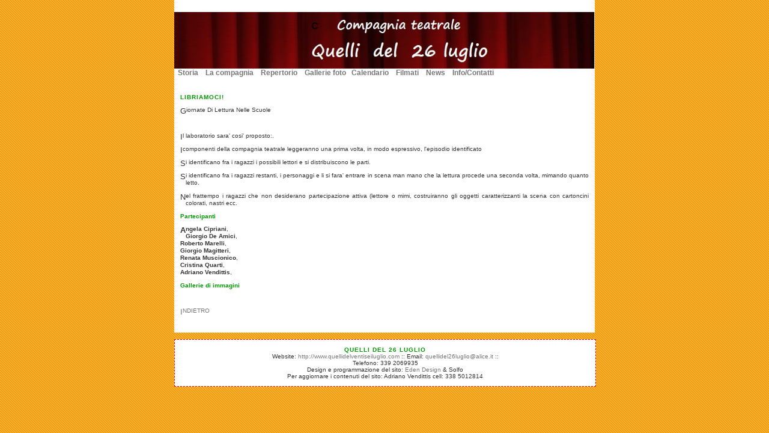

--- FILE ---
content_type: text/html; charset=UTF-8
request_url: https://quellidelventiseiluglio.com/show_detail.php?id=35
body_size: 1883
content:

<html
<head>
<meta charset="utf-8">
<title> Compagnia Teatrale Quelli Del 26 Luglio</title>
<meta charset="utf-8">
<meta name="DC.Title" content="Canzoni di una volta" />
<meta name="keywords" content="como, teatro, spettacoli, recitazione, attori, rappresentazioni teatrali, teatro amatoriale, prosa, eventi, compagnie, teatrali, quellidelventiseiluglio, quellidelXXVIluglio, quellidel26luglio, ospedale" />
<meta name="description" content="Canzoni di una volta" />
<meta name="author" content="Adriano Vendittis" />
<meta name="copyright" content="Copyright.Solfo.2007" />
<meta name="revisit-after" content="3 days" />
<meta name="owner" content="Adriano Vendittis" />
<meta name="reply-to" content="info@canzonidiunavolta.com" />


<link href="26luglio_style.css" rel="stylesheet" type="text/css" />
<script type="text/javascript" src="includes/jquery.cycle/jquery-1.4.4.min.js"></script>
<script type="text/javascript" src="includes/jquery.cycle/jquery.cycle.lite.min.js"></script>
<script type="text/javascript" src="includes/jquery.cycle/slideshow_home.js"></script>
<script type="text/javascript" src="flashobject.js"></script>
<script type="text/javascript" src="includes/cryptmail.js"></script>


<style type="text/css">

#csstopmenu, #csstopmenu ul{
 font: bold 12px Verdana, Arial, Helvetica, sans-serif;
padding: 0;
margin: 0;
list-style: none;
}

#csstopmenu li{
float: left;
position: relative;
}

#csstopmenu a{
text-decoration: none;
}


.headerlinks a{
margin: auto 8px;
font-weight: bold;
color: black;
}

.submenus{
display: none;
width: 5em;
position: absolute;
top: 1.2em;
left: 0;
background-color: #FFFFFF;
border: 1px solid black;
}

.submenus li{
width: 100%;
}

.submenus li a{
display: block;
width: 100%;
text-indent: 3px;
}

html>body .submenus li a{ /* non IE browsers */
width: auto;
}

.submenus li a:hover{
background-color: yellow;
color: black;
}


#csstopmenu li:hover ul, li.over ul {
display: block;
}



</style>

<script type="text/javascript">

startMenu = function() {
if (document.all&&document.getElementById) {
cssmenu = document.getElementById("csstopmenu");
for (i=0; i<cssmenu.childNodes.length; i++) {
node = cssmenu.childNodes[i];
if (node.nodeName=="LI") {
node.onmouseover=function() {
this.className+=" over";
}
node.onmouseout=function(){
this.className=this.className.replace(" over", "")
}
}
}
}
}

if (window.attachEvent)
window.attachEvent("onload", startMenu)
else
window.onload=startMenu;

</script>

</head>
<body>

<!-- CENTERED -->
<div id="centered">
<!-- CONTENT -->
<div id="content">

<a href="home.php"><img src="images/header.jpg" width="700" border="0" align ="left"/></a></br>

<ul id="csstopmenu">
</br></br>
 <li class="mainitems" style="border-left-width: 1px">
        <ul><a href="storia.php">&nbsp; Storia &nbsp; &nbsp;  </a></ul>

        <ul class="submenus"></ul>
    </li>
    
<li class="mainitems" style="border-left-width: 1px">
        <ul><a href="compagnia.php">La compagnia &nbsp; &nbsp;  </a></ul>

        <ul class="submenus"></ul>
    </li>
    
 <li class="mainitems" style="border-left-width: 1px">
        <ul><a href="repertorio.php">Repertorio &nbsp; &nbsp; </a></ul>
        <ul class="submenus"></ul>
    </li>

    <li class="mainitems" style="border-left-width: 1px">
        <ul><a href="gallery.php">Gallerie foto&nbsp; &nbsp; </a></ul>
        <ul class="submenus"></ul>
    </li>


    <li class="mainitems" style="border-left-width: 1px">
        <ul><a href="calendario.php">Calendario &nbsp; &nbsp;   </a></ul>
        <ul class="submenus"></ul>
    </li>


<li class="mainitems" style="border-left-width: 1px">
        <ul><a href="blog.php">Filmati &nbsp; &nbsp; </a></ul>
        <ul class="submenus"></ul>
    </li>



    <li class="mainitems" style="border-left-width: 1px">
        <ul><a href="news.php">News &nbsp; &nbsp; </a></ul>
        <ul class="submenus"></ul>
    </li>

 <li class="mainitems" style="border-left-width: 1px">
        <ul><a href="info.php">Info/Contatti &nbsp;  </a></ul>
        <ul class="submenus"></ul>
    </li>

</ul>
<p>&nbsp;</p>
<p>&nbsp;</p>
 </body>
 
</html>

<p class="greentitles">
Libriamoci!</p>

<p class="text">Giornate Di Lettura Nelle Scuole</p>

<p class="text" style="float:right;">
</p>
<br />

<p class="text">
<p class = "text">
Il laboratorio sara' cosi' proposto:.
</p>
<p class = "text">
I componenti della compagnia teatrale leggeranno una prima volta, in modo espressivo, l'episodio identificato
 </p>
<p class = "text">
Si identificano fra i ragazzi i possibili lettori e si distribuiscono le parti. </p>
<p class = "text">
Si identificano fra i ragazzi restanti, i personaggi e li si fara' entrare in scena man mano che la lettura procede una seconda volta, mimando quanto letto. </p>
<p class = "text">
Nel frattempo i ragazzi che non desiderano partecipazione attiva (lettore o mimi, costruiranno gli oggetti caratterizzanti la scena con cartoncini colorati, nastri ecc. </p>

<span class="greensubtitles">Partecipanti</span>
<p class="text">
<b>Angela Cipriani</b>, <br />
<b>Giorgio De Amici</b>, <br />
<b>Roberto Marelli</b>, <br />
<b>Giorgio Magitteri</b>, <br />
<b>Renata Muscionico</b>, <br />
<b>Cristina Quarti</b>, <br />
<b>Adriano Vendittis</b>, <br />

</p></p>

<span class="greensubtitles">Gallerie di immagini</span>
<ul style="list-style: none; padding-left: 10px;">
</ul>

<br style="clear: both;" />

<p class="text"><a href="repertorio.php">INDIETRO</a></p>

<!-- END CONTENT -->
</div>

<div>&nbsp;</div>
<!-- FOOTER -->
<div id="footer">
<br />

<span class="greentitles">QUELLI DEL 26 LUGLIO</span>


<br />
Website: <a href="http://www.quellidelventiseiluglio.com">http://www.quellidelventiseiluglio.com</a> ::
Email: <a href="mailto:quellidel26luglio@alice.it">quellidel26luglio@alice.it</a> ::<br />
Telefono: 339 2069935<br />
Design e programmazione del sito: <a href="http://www.edendesign.it">Eden Design</a> &amp; Solfo<br />
Per aggiornare i contenuti del sito: Adriano Vendittis  cell: 338 5012814
<br />&nbsp;
</div>

<p>&nbsp;</p>

<!-- END CENTERED -->
</div>

</body>
</html>


--- FILE ---
content_type: text/css
request_url: https://quellidelventiseiluglio.com/26luglio_style.css
body_size: 461
content:
body {
  background-color: #E1E1E1;
  margin: 0px;
  padding: 0px;
  color: #333;
  font: normal 10px Verdana, Arial, Helvetica, sans-serif;
  background-image: url(sfondogetty.gif);
}

/* STRUTTURA */
#centered {
  width: 700px;
  margin: auto;
  text-align: left;
}

#container {
  width: 700px;
  padding: 10px 0px; 0px; 0px;;
  margin: 0px;
  background: #FFFFFF;
}
#header {
  width: 700px;
  padding: 10px 0px 0px 0px;
  margin: 0px;
  background: #FFFFFF;
}
#content {
  width: 700px;
  padding: 20px 0px;
  margin: 0px;
  border: 0px;
  background: #FFFFFF;
}
#footer {
  width: 700px;
  padding: 0px;
  margin: 0px;
  border: dashed red 1px;
  text-align: center;
  background: #FFFFFF;
}

/* TABELLE */
th {
  text-align: left;
}
td {
  text-align: left;
  vertical-align: top;
}

/* TESTO */
.headtitle {
  padding-left: 5px;
  font: bold 18px Verdana, Arial, Helvetica, sans-serif;
  text-transform: uppercase;
  letter-spacing: 2px;
  color: #009900;
}
.text {
  font: normal 10px Verdana, Arial, Helvetica, sans-serif;
  padding: 0px 10px 0px 10px;
  line-height:1.2;
  text-align: justify;
}

.text:first-letter {
  font-size: 130%;
  float: left;
}

.news {
  padding: 0px 10px 0px 10px;
  line-height:1.4;
  text-align: justify;
}
.textnews {
  margin: -10px 0px 20px 0px;
  padding: 0px 10px 0px 10px;
  line-height:1.4;
  text-align: justify;
}
.greentext {
  color: #009900;
}
.greentitles {
  padding: 0px 10px 0px 10px;
  font: bold 10px Verdana, Arial, Helvetica, sans-serif;
  letter-spacing: 1px;
  text-transform: uppercase;
  color: #009900;
}
.hometitles {
  padding: 0px 10px 0px 0px;
  font: bold 10px Verdana, Arial, Helvetica, sans-serif;
  letter-spacing: 1px;
  text-transform: uppercase;
  color: #009900;
}

.greensubtitles {
  padding: 0px 10px 0px 10px;
  font: bold 10px Verdana, Arial, Helvetica, sans-serif;
  color: #009900;
}

.greyback {
  background-color: #E1E1E1;
}

.textonyellow {
  font: normal 10px Verdana, Arial, Helvetica, sans-serif;
  color: #333333;
  background-color: #F9DAA2;
  line-height: 130%;
}

/* LINKS ED ELENCHI */
a:link,a:visited {
  color: #777777;
  text-decoration: none;
}

a:active,a:hover {
  text-decoration: none;
  color: #009900;
}
